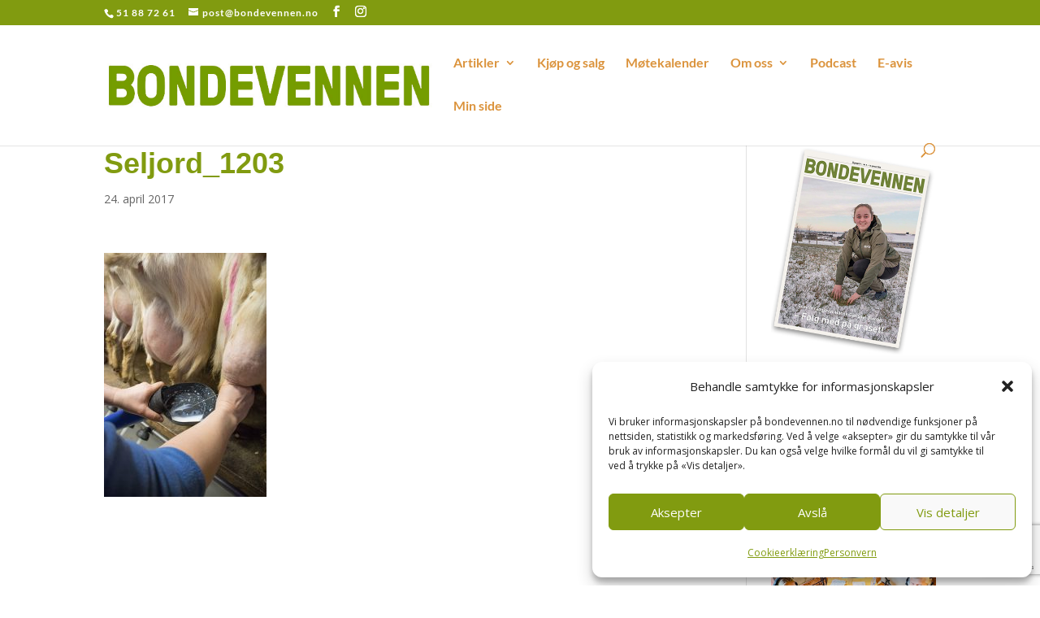

--- FILE ---
content_type: text/html; charset=utf-8
request_url: https://www.google.com/recaptcha/api2/anchor?ar=1&k=6Lc58YAeAAAAAIA9yg48BB7EArXI21ni4U-o7vI_&co=aHR0cHM6Ly93d3cuYm9uZGV2ZW5uZW4ubm86NDQz&hl=en&v=PoyoqOPhxBO7pBk68S4YbpHZ&size=invisible&anchor-ms=20000&execute-ms=30000&cb=opiz0dqzqwz4
body_size: 48705
content:
<!DOCTYPE HTML><html dir="ltr" lang="en"><head><meta http-equiv="Content-Type" content="text/html; charset=UTF-8">
<meta http-equiv="X-UA-Compatible" content="IE=edge">
<title>reCAPTCHA</title>
<style type="text/css">
/* cyrillic-ext */
@font-face {
  font-family: 'Roboto';
  font-style: normal;
  font-weight: 400;
  font-stretch: 100%;
  src: url(//fonts.gstatic.com/s/roboto/v48/KFO7CnqEu92Fr1ME7kSn66aGLdTylUAMa3GUBHMdazTgWw.woff2) format('woff2');
  unicode-range: U+0460-052F, U+1C80-1C8A, U+20B4, U+2DE0-2DFF, U+A640-A69F, U+FE2E-FE2F;
}
/* cyrillic */
@font-face {
  font-family: 'Roboto';
  font-style: normal;
  font-weight: 400;
  font-stretch: 100%;
  src: url(//fonts.gstatic.com/s/roboto/v48/KFO7CnqEu92Fr1ME7kSn66aGLdTylUAMa3iUBHMdazTgWw.woff2) format('woff2');
  unicode-range: U+0301, U+0400-045F, U+0490-0491, U+04B0-04B1, U+2116;
}
/* greek-ext */
@font-face {
  font-family: 'Roboto';
  font-style: normal;
  font-weight: 400;
  font-stretch: 100%;
  src: url(//fonts.gstatic.com/s/roboto/v48/KFO7CnqEu92Fr1ME7kSn66aGLdTylUAMa3CUBHMdazTgWw.woff2) format('woff2');
  unicode-range: U+1F00-1FFF;
}
/* greek */
@font-face {
  font-family: 'Roboto';
  font-style: normal;
  font-weight: 400;
  font-stretch: 100%;
  src: url(//fonts.gstatic.com/s/roboto/v48/KFO7CnqEu92Fr1ME7kSn66aGLdTylUAMa3-UBHMdazTgWw.woff2) format('woff2');
  unicode-range: U+0370-0377, U+037A-037F, U+0384-038A, U+038C, U+038E-03A1, U+03A3-03FF;
}
/* math */
@font-face {
  font-family: 'Roboto';
  font-style: normal;
  font-weight: 400;
  font-stretch: 100%;
  src: url(//fonts.gstatic.com/s/roboto/v48/KFO7CnqEu92Fr1ME7kSn66aGLdTylUAMawCUBHMdazTgWw.woff2) format('woff2');
  unicode-range: U+0302-0303, U+0305, U+0307-0308, U+0310, U+0312, U+0315, U+031A, U+0326-0327, U+032C, U+032F-0330, U+0332-0333, U+0338, U+033A, U+0346, U+034D, U+0391-03A1, U+03A3-03A9, U+03B1-03C9, U+03D1, U+03D5-03D6, U+03F0-03F1, U+03F4-03F5, U+2016-2017, U+2034-2038, U+203C, U+2040, U+2043, U+2047, U+2050, U+2057, U+205F, U+2070-2071, U+2074-208E, U+2090-209C, U+20D0-20DC, U+20E1, U+20E5-20EF, U+2100-2112, U+2114-2115, U+2117-2121, U+2123-214F, U+2190, U+2192, U+2194-21AE, U+21B0-21E5, U+21F1-21F2, U+21F4-2211, U+2213-2214, U+2216-22FF, U+2308-230B, U+2310, U+2319, U+231C-2321, U+2336-237A, U+237C, U+2395, U+239B-23B7, U+23D0, U+23DC-23E1, U+2474-2475, U+25AF, U+25B3, U+25B7, U+25BD, U+25C1, U+25CA, U+25CC, U+25FB, U+266D-266F, U+27C0-27FF, U+2900-2AFF, U+2B0E-2B11, U+2B30-2B4C, U+2BFE, U+3030, U+FF5B, U+FF5D, U+1D400-1D7FF, U+1EE00-1EEFF;
}
/* symbols */
@font-face {
  font-family: 'Roboto';
  font-style: normal;
  font-weight: 400;
  font-stretch: 100%;
  src: url(//fonts.gstatic.com/s/roboto/v48/KFO7CnqEu92Fr1ME7kSn66aGLdTylUAMaxKUBHMdazTgWw.woff2) format('woff2');
  unicode-range: U+0001-000C, U+000E-001F, U+007F-009F, U+20DD-20E0, U+20E2-20E4, U+2150-218F, U+2190, U+2192, U+2194-2199, U+21AF, U+21E6-21F0, U+21F3, U+2218-2219, U+2299, U+22C4-22C6, U+2300-243F, U+2440-244A, U+2460-24FF, U+25A0-27BF, U+2800-28FF, U+2921-2922, U+2981, U+29BF, U+29EB, U+2B00-2BFF, U+4DC0-4DFF, U+FFF9-FFFB, U+10140-1018E, U+10190-1019C, U+101A0, U+101D0-101FD, U+102E0-102FB, U+10E60-10E7E, U+1D2C0-1D2D3, U+1D2E0-1D37F, U+1F000-1F0FF, U+1F100-1F1AD, U+1F1E6-1F1FF, U+1F30D-1F30F, U+1F315, U+1F31C, U+1F31E, U+1F320-1F32C, U+1F336, U+1F378, U+1F37D, U+1F382, U+1F393-1F39F, U+1F3A7-1F3A8, U+1F3AC-1F3AF, U+1F3C2, U+1F3C4-1F3C6, U+1F3CA-1F3CE, U+1F3D4-1F3E0, U+1F3ED, U+1F3F1-1F3F3, U+1F3F5-1F3F7, U+1F408, U+1F415, U+1F41F, U+1F426, U+1F43F, U+1F441-1F442, U+1F444, U+1F446-1F449, U+1F44C-1F44E, U+1F453, U+1F46A, U+1F47D, U+1F4A3, U+1F4B0, U+1F4B3, U+1F4B9, U+1F4BB, U+1F4BF, U+1F4C8-1F4CB, U+1F4D6, U+1F4DA, U+1F4DF, U+1F4E3-1F4E6, U+1F4EA-1F4ED, U+1F4F7, U+1F4F9-1F4FB, U+1F4FD-1F4FE, U+1F503, U+1F507-1F50B, U+1F50D, U+1F512-1F513, U+1F53E-1F54A, U+1F54F-1F5FA, U+1F610, U+1F650-1F67F, U+1F687, U+1F68D, U+1F691, U+1F694, U+1F698, U+1F6AD, U+1F6B2, U+1F6B9-1F6BA, U+1F6BC, U+1F6C6-1F6CF, U+1F6D3-1F6D7, U+1F6E0-1F6EA, U+1F6F0-1F6F3, U+1F6F7-1F6FC, U+1F700-1F7FF, U+1F800-1F80B, U+1F810-1F847, U+1F850-1F859, U+1F860-1F887, U+1F890-1F8AD, U+1F8B0-1F8BB, U+1F8C0-1F8C1, U+1F900-1F90B, U+1F93B, U+1F946, U+1F984, U+1F996, U+1F9E9, U+1FA00-1FA6F, U+1FA70-1FA7C, U+1FA80-1FA89, U+1FA8F-1FAC6, U+1FACE-1FADC, U+1FADF-1FAE9, U+1FAF0-1FAF8, U+1FB00-1FBFF;
}
/* vietnamese */
@font-face {
  font-family: 'Roboto';
  font-style: normal;
  font-weight: 400;
  font-stretch: 100%;
  src: url(//fonts.gstatic.com/s/roboto/v48/KFO7CnqEu92Fr1ME7kSn66aGLdTylUAMa3OUBHMdazTgWw.woff2) format('woff2');
  unicode-range: U+0102-0103, U+0110-0111, U+0128-0129, U+0168-0169, U+01A0-01A1, U+01AF-01B0, U+0300-0301, U+0303-0304, U+0308-0309, U+0323, U+0329, U+1EA0-1EF9, U+20AB;
}
/* latin-ext */
@font-face {
  font-family: 'Roboto';
  font-style: normal;
  font-weight: 400;
  font-stretch: 100%;
  src: url(//fonts.gstatic.com/s/roboto/v48/KFO7CnqEu92Fr1ME7kSn66aGLdTylUAMa3KUBHMdazTgWw.woff2) format('woff2');
  unicode-range: U+0100-02BA, U+02BD-02C5, U+02C7-02CC, U+02CE-02D7, U+02DD-02FF, U+0304, U+0308, U+0329, U+1D00-1DBF, U+1E00-1E9F, U+1EF2-1EFF, U+2020, U+20A0-20AB, U+20AD-20C0, U+2113, U+2C60-2C7F, U+A720-A7FF;
}
/* latin */
@font-face {
  font-family: 'Roboto';
  font-style: normal;
  font-weight: 400;
  font-stretch: 100%;
  src: url(//fonts.gstatic.com/s/roboto/v48/KFO7CnqEu92Fr1ME7kSn66aGLdTylUAMa3yUBHMdazQ.woff2) format('woff2');
  unicode-range: U+0000-00FF, U+0131, U+0152-0153, U+02BB-02BC, U+02C6, U+02DA, U+02DC, U+0304, U+0308, U+0329, U+2000-206F, U+20AC, U+2122, U+2191, U+2193, U+2212, U+2215, U+FEFF, U+FFFD;
}
/* cyrillic-ext */
@font-face {
  font-family: 'Roboto';
  font-style: normal;
  font-weight: 500;
  font-stretch: 100%;
  src: url(//fonts.gstatic.com/s/roboto/v48/KFO7CnqEu92Fr1ME7kSn66aGLdTylUAMa3GUBHMdazTgWw.woff2) format('woff2');
  unicode-range: U+0460-052F, U+1C80-1C8A, U+20B4, U+2DE0-2DFF, U+A640-A69F, U+FE2E-FE2F;
}
/* cyrillic */
@font-face {
  font-family: 'Roboto';
  font-style: normal;
  font-weight: 500;
  font-stretch: 100%;
  src: url(//fonts.gstatic.com/s/roboto/v48/KFO7CnqEu92Fr1ME7kSn66aGLdTylUAMa3iUBHMdazTgWw.woff2) format('woff2');
  unicode-range: U+0301, U+0400-045F, U+0490-0491, U+04B0-04B1, U+2116;
}
/* greek-ext */
@font-face {
  font-family: 'Roboto';
  font-style: normal;
  font-weight: 500;
  font-stretch: 100%;
  src: url(//fonts.gstatic.com/s/roboto/v48/KFO7CnqEu92Fr1ME7kSn66aGLdTylUAMa3CUBHMdazTgWw.woff2) format('woff2');
  unicode-range: U+1F00-1FFF;
}
/* greek */
@font-face {
  font-family: 'Roboto';
  font-style: normal;
  font-weight: 500;
  font-stretch: 100%;
  src: url(//fonts.gstatic.com/s/roboto/v48/KFO7CnqEu92Fr1ME7kSn66aGLdTylUAMa3-UBHMdazTgWw.woff2) format('woff2');
  unicode-range: U+0370-0377, U+037A-037F, U+0384-038A, U+038C, U+038E-03A1, U+03A3-03FF;
}
/* math */
@font-face {
  font-family: 'Roboto';
  font-style: normal;
  font-weight: 500;
  font-stretch: 100%;
  src: url(//fonts.gstatic.com/s/roboto/v48/KFO7CnqEu92Fr1ME7kSn66aGLdTylUAMawCUBHMdazTgWw.woff2) format('woff2');
  unicode-range: U+0302-0303, U+0305, U+0307-0308, U+0310, U+0312, U+0315, U+031A, U+0326-0327, U+032C, U+032F-0330, U+0332-0333, U+0338, U+033A, U+0346, U+034D, U+0391-03A1, U+03A3-03A9, U+03B1-03C9, U+03D1, U+03D5-03D6, U+03F0-03F1, U+03F4-03F5, U+2016-2017, U+2034-2038, U+203C, U+2040, U+2043, U+2047, U+2050, U+2057, U+205F, U+2070-2071, U+2074-208E, U+2090-209C, U+20D0-20DC, U+20E1, U+20E5-20EF, U+2100-2112, U+2114-2115, U+2117-2121, U+2123-214F, U+2190, U+2192, U+2194-21AE, U+21B0-21E5, U+21F1-21F2, U+21F4-2211, U+2213-2214, U+2216-22FF, U+2308-230B, U+2310, U+2319, U+231C-2321, U+2336-237A, U+237C, U+2395, U+239B-23B7, U+23D0, U+23DC-23E1, U+2474-2475, U+25AF, U+25B3, U+25B7, U+25BD, U+25C1, U+25CA, U+25CC, U+25FB, U+266D-266F, U+27C0-27FF, U+2900-2AFF, U+2B0E-2B11, U+2B30-2B4C, U+2BFE, U+3030, U+FF5B, U+FF5D, U+1D400-1D7FF, U+1EE00-1EEFF;
}
/* symbols */
@font-face {
  font-family: 'Roboto';
  font-style: normal;
  font-weight: 500;
  font-stretch: 100%;
  src: url(//fonts.gstatic.com/s/roboto/v48/KFO7CnqEu92Fr1ME7kSn66aGLdTylUAMaxKUBHMdazTgWw.woff2) format('woff2');
  unicode-range: U+0001-000C, U+000E-001F, U+007F-009F, U+20DD-20E0, U+20E2-20E4, U+2150-218F, U+2190, U+2192, U+2194-2199, U+21AF, U+21E6-21F0, U+21F3, U+2218-2219, U+2299, U+22C4-22C6, U+2300-243F, U+2440-244A, U+2460-24FF, U+25A0-27BF, U+2800-28FF, U+2921-2922, U+2981, U+29BF, U+29EB, U+2B00-2BFF, U+4DC0-4DFF, U+FFF9-FFFB, U+10140-1018E, U+10190-1019C, U+101A0, U+101D0-101FD, U+102E0-102FB, U+10E60-10E7E, U+1D2C0-1D2D3, U+1D2E0-1D37F, U+1F000-1F0FF, U+1F100-1F1AD, U+1F1E6-1F1FF, U+1F30D-1F30F, U+1F315, U+1F31C, U+1F31E, U+1F320-1F32C, U+1F336, U+1F378, U+1F37D, U+1F382, U+1F393-1F39F, U+1F3A7-1F3A8, U+1F3AC-1F3AF, U+1F3C2, U+1F3C4-1F3C6, U+1F3CA-1F3CE, U+1F3D4-1F3E0, U+1F3ED, U+1F3F1-1F3F3, U+1F3F5-1F3F7, U+1F408, U+1F415, U+1F41F, U+1F426, U+1F43F, U+1F441-1F442, U+1F444, U+1F446-1F449, U+1F44C-1F44E, U+1F453, U+1F46A, U+1F47D, U+1F4A3, U+1F4B0, U+1F4B3, U+1F4B9, U+1F4BB, U+1F4BF, U+1F4C8-1F4CB, U+1F4D6, U+1F4DA, U+1F4DF, U+1F4E3-1F4E6, U+1F4EA-1F4ED, U+1F4F7, U+1F4F9-1F4FB, U+1F4FD-1F4FE, U+1F503, U+1F507-1F50B, U+1F50D, U+1F512-1F513, U+1F53E-1F54A, U+1F54F-1F5FA, U+1F610, U+1F650-1F67F, U+1F687, U+1F68D, U+1F691, U+1F694, U+1F698, U+1F6AD, U+1F6B2, U+1F6B9-1F6BA, U+1F6BC, U+1F6C6-1F6CF, U+1F6D3-1F6D7, U+1F6E0-1F6EA, U+1F6F0-1F6F3, U+1F6F7-1F6FC, U+1F700-1F7FF, U+1F800-1F80B, U+1F810-1F847, U+1F850-1F859, U+1F860-1F887, U+1F890-1F8AD, U+1F8B0-1F8BB, U+1F8C0-1F8C1, U+1F900-1F90B, U+1F93B, U+1F946, U+1F984, U+1F996, U+1F9E9, U+1FA00-1FA6F, U+1FA70-1FA7C, U+1FA80-1FA89, U+1FA8F-1FAC6, U+1FACE-1FADC, U+1FADF-1FAE9, U+1FAF0-1FAF8, U+1FB00-1FBFF;
}
/* vietnamese */
@font-face {
  font-family: 'Roboto';
  font-style: normal;
  font-weight: 500;
  font-stretch: 100%;
  src: url(//fonts.gstatic.com/s/roboto/v48/KFO7CnqEu92Fr1ME7kSn66aGLdTylUAMa3OUBHMdazTgWw.woff2) format('woff2');
  unicode-range: U+0102-0103, U+0110-0111, U+0128-0129, U+0168-0169, U+01A0-01A1, U+01AF-01B0, U+0300-0301, U+0303-0304, U+0308-0309, U+0323, U+0329, U+1EA0-1EF9, U+20AB;
}
/* latin-ext */
@font-face {
  font-family: 'Roboto';
  font-style: normal;
  font-weight: 500;
  font-stretch: 100%;
  src: url(//fonts.gstatic.com/s/roboto/v48/KFO7CnqEu92Fr1ME7kSn66aGLdTylUAMa3KUBHMdazTgWw.woff2) format('woff2');
  unicode-range: U+0100-02BA, U+02BD-02C5, U+02C7-02CC, U+02CE-02D7, U+02DD-02FF, U+0304, U+0308, U+0329, U+1D00-1DBF, U+1E00-1E9F, U+1EF2-1EFF, U+2020, U+20A0-20AB, U+20AD-20C0, U+2113, U+2C60-2C7F, U+A720-A7FF;
}
/* latin */
@font-face {
  font-family: 'Roboto';
  font-style: normal;
  font-weight: 500;
  font-stretch: 100%;
  src: url(//fonts.gstatic.com/s/roboto/v48/KFO7CnqEu92Fr1ME7kSn66aGLdTylUAMa3yUBHMdazQ.woff2) format('woff2');
  unicode-range: U+0000-00FF, U+0131, U+0152-0153, U+02BB-02BC, U+02C6, U+02DA, U+02DC, U+0304, U+0308, U+0329, U+2000-206F, U+20AC, U+2122, U+2191, U+2193, U+2212, U+2215, U+FEFF, U+FFFD;
}
/* cyrillic-ext */
@font-face {
  font-family: 'Roboto';
  font-style: normal;
  font-weight: 900;
  font-stretch: 100%;
  src: url(//fonts.gstatic.com/s/roboto/v48/KFO7CnqEu92Fr1ME7kSn66aGLdTylUAMa3GUBHMdazTgWw.woff2) format('woff2');
  unicode-range: U+0460-052F, U+1C80-1C8A, U+20B4, U+2DE0-2DFF, U+A640-A69F, U+FE2E-FE2F;
}
/* cyrillic */
@font-face {
  font-family: 'Roboto';
  font-style: normal;
  font-weight: 900;
  font-stretch: 100%;
  src: url(//fonts.gstatic.com/s/roboto/v48/KFO7CnqEu92Fr1ME7kSn66aGLdTylUAMa3iUBHMdazTgWw.woff2) format('woff2');
  unicode-range: U+0301, U+0400-045F, U+0490-0491, U+04B0-04B1, U+2116;
}
/* greek-ext */
@font-face {
  font-family: 'Roboto';
  font-style: normal;
  font-weight: 900;
  font-stretch: 100%;
  src: url(//fonts.gstatic.com/s/roboto/v48/KFO7CnqEu92Fr1ME7kSn66aGLdTylUAMa3CUBHMdazTgWw.woff2) format('woff2');
  unicode-range: U+1F00-1FFF;
}
/* greek */
@font-face {
  font-family: 'Roboto';
  font-style: normal;
  font-weight: 900;
  font-stretch: 100%;
  src: url(//fonts.gstatic.com/s/roboto/v48/KFO7CnqEu92Fr1ME7kSn66aGLdTylUAMa3-UBHMdazTgWw.woff2) format('woff2');
  unicode-range: U+0370-0377, U+037A-037F, U+0384-038A, U+038C, U+038E-03A1, U+03A3-03FF;
}
/* math */
@font-face {
  font-family: 'Roboto';
  font-style: normal;
  font-weight: 900;
  font-stretch: 100%;
  src: url(//fonts.gstatic.com/s/roboto/v48/KFO7CnqEu92Fr1ME7kSn66aGLdTylUAMawCUBHMdazTgWw.woff2) format('woff2');
  unicode-range: U+0302-0303, U+0305, U+0307-0308, U+0310, U+0312, U+0315, U+031A, U+0326-0327, U+032C, U+032F-0330, U+0332-0333, U+0338, U+033A, U+0346, U+034D, U+0391-03A1, U+03A3-03A9, U+03B1-03C9, U+03D1, U+03D5-03D6, U+03F0-03F1, U+03F4-03F5, U+2016-2017, U+2034-2038, U+203C, U+2040, U+2043, U+2047, U+2050, U+2057, U+205F, U+2070-2071, U+2074-208E, U+2090-209C, U+20D0-20DC, U+20E1, U+20E5-20EF, U+2100-2112, U+2114-2115, U+2117-2121, U+2123-214F, U+2190, U+2192, U+2194-21AE, U+21B0-21E5, U+21F1-21F2, U+21F4-2211, U+2213-2214, U+2216-22FF, U+2308-230B, U+2310, U+2319, U+231C-2321, U+2336-237A, U+237C, U+2395, U+239B-23B7, U+23D0, U+23DC-23E1, U+2474-2475, U+25AF, U+25B3, U+25B7, U+25BD, U+25C1, U+25CA, U+25CC, U+25FB, U+266D-266F, U+27C0-27FF, U+2900-2AFF, U+2B0E-2B11, U+2B30-2B4C, U+2BFE, U+3030, U+FF5B, U+FF5D, U+1D400-1D7FF, U+1EE00-1EEFF;
}
/* symbols */
@font-face {
  font-family: 'Roboto';
  font-style: normal;
  font-weight: 900;
  font-stretch: 100%;
  src: url(//fonts.gstatic.com/s/roboto/v48/KFO7CnqEu92Fr1ME7kSn66aGLdTylUAMaxKUBHMdazTgWw.woff2) format('woff2');
  unicode-range: U+0001-000C, U+000E-001F, U+007F-009F, U+20DD-20E0, U+20E2-20E4, U+2150-218F, U+2190, U+2192, U+2194-2199, U+21AF, U+21E6-21F0, U+21F3, U+2218-2219, U+2299, U+22C4-22C6, U+2300-243F, U+2440-244A, U+2460-24FF, U+25A0-27BF, U+2800-28FF, U+2921-2922, U+2981, U+29BF, U+29EB, U+2B00-2BFF, U+4DC0-4DFF, U+FFF9-FFFB, U+10140-1018E, U+10190-1019C, U+101A0, U+101D0-101FD, U+102E0-102FB, U+10E60-10E7E, U+1D2C0-1D2D3, U+1D2E0-1D37F, U+1F000-1F0FF, U+1F100-1F1AD, U+1F1E6-1F1FF, U+1F30D-1F30F, U+1F315, U+1F31C, U+1F31E, U+1F320-1F32C, U+1F336, U+1F378, U+1F37D, U+1F382, U+1F393-1F39F, U+1F3A7-1F3A8, U+1F3AC-1F3AF, U+1F3C2, U+1F3C4-1F3C6, U+1F3CA-1F3CE, U+1F3D4-1F3E0, U+1F3ED, U+1F3F1-1F3F3, U+1F3F5-1F3F7, U+1F408, U+1F415, U+1F41F, U+1F426, U+1F43F, U+1F441-1F442, U+1F444, U+1F446-1F449, U+1F44C-1F44E, U+1F453, U+1F46A, U+1F47D, U+1F4A3, U+1F4B0, U+1F4B3, U+1F4B9, U+1F4BB, U+1F4BF, U+1F4C8-1F4CB, U+1F4D6, U+1F4DA, U+1F4DF, U+1F4E3-1F4E6, U+1F4EA-1F4ED, U+1F4F7, U+1F4F9-1F4FB, U+1F4FD-1F4FE, U+1F503, U+1F507-1F50B, U+1F50D, U+1F512-1F513, U+1F53E-1F54A, U+1F54F-1F5FA, U+1F610, U+1F650-1F67F, U+1F687, U+1F68D, U+1F691, U+1F694, U+1F698, U+1F6AD, U+1F6B2, U+1F6B9-1F6BA, U+1F6BC, U+1F6C6-1F6CF, U+1F6D3-1F6D7, U+1F6E0-1F6EA, U+1F6F0-1F6F3, U+1F6F7-1F6FC, U+1F700-1F7FF, U+1F800-1F80B, U+1F810-1F847, U+1F850-1F859, U+1F860-1F887, U+1F890-1F8AD, U+1F8B0-1F8BB, U+1F8C0-1F8C1, U+1F900-1F90B, U+1F93B, U+1F946, U+1F984, U+1F996, U+1F9E9, U+1FA00-1FA6F, U+1FA70-1FA7C, U+1FA80-1FA89, U+1FA8F-1FAC6, U+1FACE-1FADC, U+1FADF-1FAE9, U+1FAF0-1FAF8, U+1FB00-1FBFF;
}
/* vietnamese */
@font-face {
  font-family: 'Roboto';
  font-style: normal;
  font-weight: 900;
  font-stretch: 100%;
  src: url(//fonts.gstatic.com/s/roboto/v48/KFO7CnqEu92Fr1ME7kSn66aGLdTylUAMa3OUBHMdazTgWw.woff2) format('woff2');
  unicode-range: U+0102-0103, U+0110-0111, U+0128-0129, U+0168-0169, U+01A0-01A1, U+01AF-01B0, U+0300-0301, U+0303-0304, U+0308-0309, U+0323, U+0329, U+1EA0-1EF9, U+20AB;
}
/* latin-ext */
@font-face {
  font-family: 'Roboto';
  font-style: normal;
  font-weight: 900;
  font-stretch: 100%;
  src: url(//fonts.gstatic.com/s/roboto/v48/KFO7CnqEu92Fr1ME7kSn66aGLdTylUAMa3KUBHMdazTgWw.woff2) format('woff2');
  unicode-range: U+0100-02BA, U+02BD-02C5, U+02C7-02CC, U+02CE-02D7, U+02DD-02FF, U+0304, U+0308, U+0329, U+1D00-1DBF, U+1E00-1E9F, U+1EF2-1EFF, U+2020, U+20A0-20AB, U+20AD-20C0, U+2113, U+2C60-2C7F, U+A720-A7FF;
}
/* latin */
@font-face {
  font-family: 'Roboto';
  font-style: normal;
  font-weight: 900;
  font-stretch: 100%;
  src: url(//fonts.gstatic.com/s/roboto/v48/KFO7CnqEu92Fr1ME7kSn66aGLdTylUAMa3yUBHMdazQ.woff2) format('woff2');
  unicode-range: U+0000-00FF, U+0131, U+0152-0153, U+02BB-02BC, U+02C6, U+02DA, U+02DC, U+0304, U+0308, U+0329, U+2000-206F, U+20AC, U+2122, U+2191, U+2193, U+2212, U+2215, U+FEFF, U+FFFD;
}

</style>
<link rel="stylesheet" type="text/css" href="https://www.gstatic.com/recaptcha/releases/PoyoqOPhxBO7pBk68S4YbpHZ/styles__ltr.css">
<script nonce="HBKaI_zihMIPc7uDmFHZwA" type="text/javascript">window['__recaptcha_api'] = 'https://www.google.com/recaptcha/api2/';</script>
<script type="text/javascript" src="https://www.gstatic.com/recaptcha/releases/PoyoqOPhxBO7pBk68S4YbpHZ/recaptcha__en.js" nonce="HBKaI_zihMIPc7uDmFHZwA">
      
    </script></head>
<body><div id="rc-anchor-alert" class="rc-anchor-alert"></div>
<input type="hidden" id="recaptcha-token" value="[base64]">
<script type="text/javascript" nonce="HBKaI_zihMIPc7uDmFHZwA">
      recaptcha.anchor.Main.init("[\x22ainput\x22,[\x22bgdata\x22,\x22\x22,\[base64]/[base64]/[base64]/[base64]/[base64]/[base64]/KGcoTywyNTMsTy5PKSxVRyhPLEMpKTpnKE8sMjUzLEMpLE8pKSxsKSksTykpfSxieT1mdW5jdGlvbihDLE8sdSxsKXtmb3IobD0odT1SKEMpLDApO08+MDtPLS0pbD1sPDw4fFooQyk7ZyhDLHUsbCl9LFVHPWZ1bmN0aW9uKEMsTyl7Qy5pLmxlbmd0aD4xMDQ/[base64]/[base64]/[base64]/[base64]/[base64]/[base64]/[base64]\\u003d\x22,\[base64]\\u003d\\u003d\x22,\x22fl5tEwxoGUcxw7XChy8Fw5TDj2/DosOswp8Sw6vCtW4fLz3DuE8fPVPDiAolw4oPNiPCpcOdwrnCpSxYw6ZPw6DDl8K/wqnCt3HClcOiwroPwpvCtcO9aMKgKg0Aw7MbBcKzW8K/Xi56YMKkwp/CkxfDmlpcw5pRI8K7w4fDn8OSw5hDWMOnw6vCk0LCnk8uQ2QTw6FnAlrCvsK9w7FFCChIdksdwptvw5wAAcKgJi9VwoYCw7tiUSrDvMOxwpNVw4TDjmFkXsOrV21/SsObw7/[base64]/CvWnDvMOKw6kZLjPDmMKxwoMAWjnDm8OKGsOEbcO/w4MEw449Nx3Dk8O1PsOgHMOCLG7DjlMow5bCk8OaD07Cm3TCkid7w6XChCEnNMO+McO2wqjCjlYPwrnDl03DpEzCuW3DlUTCoTjDpMKDwokFe8K/[base64]/ChlZPYsKNwr/CpcOjEQ9gCMOsw6RYwp3CnsKiFV7Cu03CgMKgw6FSw6LDn8KJZsKXIQ/DlMOsDEPCscObwq/[base64]/FU5ie8KXbMKJPsK6w5cLOcOfwoHDjMOAU3bDpnTDqsKpOsKiwoQqw6vChsOjwrrClcKCPVfDksO4L1vDssKTw7PCmcKxUmrCk8KDVcKvwpQ+wofCkcKVZyPCikNkasOEwojCihPCuUoEdCPCt8OkWknCiEzCvcK4IQEEOlvDsCfCkcK1Uy/CrXzDp8OWa8KLw6giw4DDs8OkwpFSw53DhzRuwo3ClinCrD/Dl8OywoVddzfCtMOEw63CtyPDmsKXFcOxwrw+GcOsAUfCh8KMwrfDnGXDu1pkw4BmQ0EKXnkRwps2wqLCm1h5LsKTw798X8KSw5bCucOswqbDlypgwo4Sw4E2wqBEejLDhSU8IcKxwozDpwPDhjhkNFHCv8ObSsOfwoHDoXXCt2tiw7IKw6XCsh/DriXCv8OJCsOYwrIfPGLCvcOVEcKLQsKyWsOAfMKwDMKbw43Du0RRw5VpI0AhwoIMwr4AJwN5NcKNMMOuw4nDmsKpJEfCvCwXID/[base64]/[base64]/[base64]/[base64]/Dh1zDjUAfB8OEamzDq8OKeVvDtG/Do8KcQcOMwpJTJybCnSTCrBN/w6rDgQbDkMOCwqFWGgZwXiJ3CgYBEMOYw48rWUPDksOXw7vCjMOPw4vDnnjCucKZw6DDrMOCwq4pYXTCpXYGw5TDssONA8Okwr7DghbCmiM1w54Uw5xAN8OlwoTCmcOnFi5jO2HDiypowp/DhMKKw4BVaH/[base64]/[base64]/CsA8+bWTDhMKIFnQEUXFhwpLDjsOxMMKTw5cewpBWAWsoI8KOHcKiwrHDpcKXI8OSwqhFwoXDkRPDj8O2w73DmVgUw5kaw5TDpMKoG0EDBMOiDcKjf8OXw49ew7UjCx3DnGsCesKswo0TwoXDqw3CiSDDqAbCksOwwpTCt8K6V0w8ccOTw4bDlsOFw6nChsORKH/CsFfDgMOxZcKmw65+wrjCv8OswqFcw6JxeywVw5XCn8OUAcOiw4RfwoDDuWjCkBnCksO+w6jDhcOwccKawpoawpXCscOywqBWwpnCogLDvAvDoE4gwq/[base64]/DmQosKxTDmcOZw5JOJnrDkV5MNF8swoJow7vCoSZeRcOYw4hnUcKXYB8Nw7M9asKQw6U2wr9NYWtjVsK2wpdEeF7DmMKXJsKxw4sHK8Otw5wOWi7Dr3/ClQXDngvDnGMEw6JyWMOtwpUSw7oHU2HCgMOTDMKyw6PDqFTDihlew5HDqnLDkHzCuMO3w47Ciig2UyjDtsKJwp9UwpdwLsKjNEbCksKHwrDDsj8EH1HDucOJw6k3ME/CocOCwo1aw7bDusO8VFZWT8K1w7JbwpLDhcKnP8OOw7TDocKfwpUbBndzwp3CkXXCj8KYwrTDvcKUNsOPw7fCvzFtw4fCrngBw4bCtno0w7EzwqjDsEQcw6sSw6jCiMO9Wz7DlE7ChQzCszodw5rDtlrDpV7DiUbCpMO3w63ChVwZU8OKworDoitywqrDiDfCjw/[base64]/CisOxB8Ocw5HDsMOKHsOqEWfDvDTDlgbCi1LDnMObwpzDs8OTw4zCsyJ5EC83XMK/w67CpilFwpQKR1jDvH/Dm8OiwrLCkjLDhFrCkcKmw4PDgcKNw7/Dljooc8ONScKQNzjDjSPDiH3DlcOabGnCsyllwol/w7LCpMK5JlN+wpxjw63CkFPCmV7DtjTCu8O8e1rCi3MeCkZtw4xFw5LCjcOFVTx8wpkcR1g+ZHkdMQbDpcKCwp/[base64]/CgcKZw69lw5TDi8KJa2MZw7/[base64]/w5ITEEBVLMK+cHfCsTxzWcK6w789Xzk7wrPCs2XDucKOUsKqwr7Dqm7DhsOFw7PCkmQMw5jCgmvDrcOFw6x+ZsODLcO2w4zCkmhYK8Kow60dIMORw4Fowq1kJ25YwqbCisK0wpMdVsOKw7rCjSRjf8OBwrYJcMKww6JmWcOVw4TCrDDCtcKXVcOpcALDszowwq/CqX/DtDlxw5khFQRwbWdJw5hHcEMow6/DgwVvG8ObXcKXGAAVHD/DssKQwrZrw4LDt2QDw7zCrih1S8KNF8K0N1jDrWHCpsKXKcKFwrfCvcOhAsKmesK+NBsqw5B4wqHCrwJscMOywoAYwp/[base64]/w6bDgsOTRl3DgR92IsKDTcKawpTCnkZzNAwYQMO2XcO5WMKjwq9Ew7XCm8KiLizClcKOwoZPwqEPw5/Cons7w70yTgMOw7zCnWYnJ0Q0w7/[base64]/CqBzDksOYw7zDmcKbWMOsUcO/w7xdwqIbFGFOZMOETMOSwpsPW2lsLQkAScKzKV19SxDDu8KWwoEGwr45DjHDgMOff8OhJsKMw4jDjcKpNgRpwrPCtScSwrEcDcKadsKIwpzCul/CrsOma8KGwqdHUS/[base64]/D8Ogwr/DkkkGbiHCuMKKw6jCm8KSODV5fg86acKEwqbCjMK9w7zCnFzDsyrDncKcw6bDuFY2Q8KZTcODRQ1/VsODwqYYwoZRRirDjMO6TC0IC8K5wqTDgBthw7NwGX49GUXCs2fCl8Kqw4vDp8OKQAnDk8KPwpLDisKuFwR7IVvCl8KUaH/Cgj8Jw6lVw6kCMnPDtcKdw7BMAzA6IMKpwoNMEsKVw6xPH1A/OxTDk38qe8K2w7ZSw5PCjSTClsOnwpA6V8K6ciV8D1p/wr7DjMKJBcK7w5/[base64]/w6JFwpVdNMOuMcOJw5Jbwr/CuR9HdGoXDsKnUhp8PsKVETjCtiNnVQgkwpPCm8K4w7jDrsKkbMK1c8K6eFhgw7VjwpfCoVRhasOfVgLDjSvCksO3ZkrCjsKiFcO7Vyl8NMOJA8OfK3bDgg9ewrMpwpQoRcOiwpbClMKdwpvDusOJw7kvwo5Ow7PCq1vClcOCwrjCjCzCsMOqw4obesKwJG/CjsOOCMKyY8KXwprDpzDCscK6S8KVGWU0w4vDsMKEw75AHMOUw7vCoQjDmsKmMcKDw7xcw5/CrcKNwqbCiHIUwpF7w77DgcOIAsKpw7LCjcKob8OlFgcmwrhUwpFZw6LDoDTCssOcEDgUwqzDrcK8UAY/wpPCkMO5w7w0woTDnsOAwpzCgCpKcgvDiS9Kwp/DvMOQJzPCjcO8Q8KQDMOYwrHCnggtwqnDglQsPBjDmMOmUD1bMB0GwoFYw5JoFsKuVMKlMQdYASzDlMKnYVMPwogLw6dEQsOSdncuwpbCqQB0w6bCk1Bxwp3CicK1RSNddWkwKSE/[base64]/[base64]/ChMOEC2LCqGEuf8OULMKqLMKvZ8O8wpFFwqjCrSlPLWjDgybDk3nCgm5DV8Khw4dDDsOSHl0KwpbCu8KgFkBjXcOyCsKhwrDCjw/CiwgvG3FfwprCm1fDlWbDhDRVJQBSw4nCgU3Ds8O8w70ow7Jbc2Z4w5JmHVteG8Ojw7E3w6wxw7BVwq7DgsKIw6rDgEXDuCfDk8OVN2c1HU/CosKKw7zChGjDoHBLYh7CjMOFT8KuwrFAfsKxwqjDpsKcC8OodcOnwqt1w6d4w5Qfwp7Cv2bDlU1QCsOSw65ewqpKLFwew58RwonDv8O9w7TDgVg5e8OZw6/DqnRFw4/CoMOHb8KNEWPCjRHCjz7CisKGDVrDpsKtK8OGw6B/Dj8+cFLDg8OjWG3Dn2cgMy1NJlPDszXDvsKsBMO+JcKDCWrDvS3CrTLDrFthwq0sRcKVf8OUwqnCmxMaUyvCmMKvNiNcw6Zswr8fw7Y/Y3IuwrM8OlXCvXXCvkJSwqvDo8KBwoRcw5rDrcOgQWs6TcODLMO/wr5qUMOiw5hBLn8iwrDCniIhGMOTW8K6IMOKwqAOccKAw5fCowMuGwECdsOnAcKxw5EiNA3DmHUmNcOBw6zDihnDuyd4wpnDvwHCisKEw6DDmU01VigIMcOiwoxOI8KCwoDCqMKswp3CgUB/wolJL1ROC8KQw6bCi0AgdsOkwr/[base64]/[base64]/[base64]/DoALDgcOTegXDmAlgwpY+E8OmfVTDgH7DtG8NO8OgFXzCjAF3w5LCpTQJw7fCjSTDk3A1wqVxcDInwr4GwoReQGrDgF1/d8Ozw7cJw7XDh8OyGsOgTcKsw5/DiMOoAWosw4TDt8Kpw6tPw7nCqGHCr8Oaw5diwrBDw5DDhMO5w5gUaU7CjQgrw7obw5rCs8OwwqYPNFUWwow/wrbCuFXCr8O+wqMMwppYwqAYQ8OSwr3CnG5MwrRgGGcswpvDvAnCmxtvw4Y/w5XCnVbCrwXDg8ORw7FDdsOHw6bCrzIMOsOGw6cWw5NDasKEZMKEw4JpTB0DwoM3wpoKEStlw44qw41Owr1zw5oPAEMGRDQew5YGJDlPEMOGZUjDr2FRIWFNw6BCYMKfaF3DsGzCoF5zUVjDgMKDwo5qRV7CrH/DsEfDt8O+GMODV8OHwoNkH8KGZcKSw54YwqLDjhFbwqgNQcOJwp7Dg8OaRsO3dcK2VRHCuMKdG8Omw5VDw7hTJnkEdsKzwr3CgWbDrj/[base64]/w6B6w4EWw7d9YsOYwpLDtMKsw4I+U8K6N1PDpALDgcO4wozDg3/CpmXDicKswq7ClSXDoD3DpA/DqsKjwqjCiMOfKsKvw78lecOCZcK/PsOoHsONw5kOw6lCw7zDlsKaw4NEEcO2w7fDjhpuZcKQw6dPwqESw7Btw5pVSMKrKMO7FMOyLxknaQdfZyDDtxzCg8KJFcKcwoF5RRMWLMOywo/DuDLDuVhEJ8KnwqPDmcOtwoXDq8KJGcK/w5jCtiLDp8ODwpLDjTVSOMO9w5dnwogHw75twqsswqdFwpByA39VGsKUYsK5w6FQf8KewqfDrMKDwrHDl8K9E8KcDzbDgMOBdgddB8O4WSbDj8KeYsOJPAVwBMOiAXoHwpjDvCQ6dsK9w6Qww5LDgcKOwoDCk8Kaw4HDpD3Cp13CisOzenUARSR/wrTCtUnCjB/[base64]/w5vDghkmwrwuw6/ClE0DwrAaR8K0LMK3woLDqRsMw4vCg8OFXMO7wp5xwqIFwoLCpHoKPVLCojbCscK0w63Ct3fDgk8bdyoeFMKkwo9twoDDpMK2w6nDsFfCvwInwpUfYcKnwrrDnMKvw4/[base64]/CjCbCt3rCusKvRiVKKsKvw7fClMOSwofDjcKXCAosblnDgwTDlsKdZigGI8KhYsKjw5fDhcOJbcK7w6kOUMKywohtLsOkwqnDpDxhw7/DkMKecMO+w6Buwo16w5bCk8OAR8KKw5Nxw53DqcOzNF/DlGYsw5rCiMOXYSDCmWTCn8KAW8KwIQXDncKCacO0XSlUwrRnIMKJTiQewr08KAskwqNLwoYTUMKcHcOsw51EWnnDt0bCuRoRwrnDj8KAwphMO8Ksw4/[base64]/DucKgwqnDk1PDhsK0wr9Pw6lPDlXCkH58Ul3ClHjCvMK7LcOqAMKrwrfCnMOlwrdWMMOjwpJKUlHDpsK4ZCzCoyZwd0HDlMOWwpfDqsOVwopFwpDCqsK3w5Rfw6JVw6Eew5/DqjlKw6dswrAPw7IbcsKzbsKUd8K/w5geR8KmwqUkD8O1w7wNw5Nwwp08w5jClMOFOcOEw4jCj1A4wqZ1w5M3Tw9kw4zCjsK2wrLDkDfCm8ORF8Kww5wwBcO0wpZZZUDCpsOJwpjCpDDChsK+K8KMw5rDn1bDhsKDwph1wojCjQ9TaDAhXcOrwqodwr3CkMK/R8OCwpPCgcKmwrnCuMOSNCQkJcKJCcKke1wKFR7Cvy5Xwr5JVlfDv8KePMOCbsKvwpcswrHCujJ/[base64]/wpoEw4TCkwHDgkxbEsKYwpZ3McOqIsKFBMKHwpABw5zDtDbCksOdDmwaH2/DrUTCtxp1wqRlF8OmNmw/[base64]/DohfDgFbDqU3DksKlwr1ewr7DpMKZClbDuhrCscKHZwzCs1nDqsKVw5kBHMKhEBIiwobCijrDnBbDkMK/BcO0wqnDvyQLTmbDhz7Dr2XCkg5SeyzCtcOSwocdw6TDh8KxYTPDriFCGm7DksKOwrLDs1HDoMOxBQvDq8OuRmJow5dDwonDucK4QR/Cn8OXBExdAMKXZD3DrxrDrsOJS2PCshECDMKQwoDDmMK7d8O/w7jCuhttwpBvwq83SSTCiMOsLsKqwq5YA3JmdRtZJ8KlKDVFXgvCrjpLPhZ6wpbCkX/ClcKCw7zDgsOPwpQhKirCrsKyw5oJWB/DrsOfQTV7w5M2fl0YPMOvwofCqMKPw4dlwqoIQwLDhVV0G8Ofw6ZkRsO2w7w/wq5pTMKTwq8wT1sVw7tGSsKsw5V4wrfCisKdPnbCv8KXAAMIw7ggw40RWwnCjMOPbW7DkTpLND41JQo8wqI0Gz3Dtx3CqsKoDTRhM8KWJsKAwpEgWhXCikfDt3cxw6ZyfSPDocKIwqrDmj3CiMOcQcO/wrA7DAEILT3CiWBEwpfCvsKJDmbDhsO4KRZDYMOVw4XDpMO/[base64]/CrEAxQQBvw5JXCMKCwo4gD8OFwobDmnDCkwIiw5rDrGFnw5FgEkVhw6nDhsO9MXXCqMK1KcOCMMKqa8O/wr7Cl3rDvsOnIMK6Kl7DiBvCgsO7w6bDtw9xZ8OvwoRxZHdMZxPCu28xfcKCw6FWwr8CXE7ChmrDpTEiw5MPwojDgMOjwrvDsMO7LyFcwpIGeMKcYlUREw/CrWVbXTldwo4ofEZKBUV9bQdTBTQkw5U3I2DCh8OhecOrwr/DlC7DssO9HcO9IUx5wojCgcODQxUEw6MbQcKgw4XCgibDl8KMUCrCh8KQw7DDqsOew4Q/wp3CpMOrXXMxw6bCvkLCoS/[base64]/W8OYwr3DhADCgDBiw4jDp8KrZmvCuAUqcDDCqG4TJD1PelbCl15TwpkzwrEJaCtzwq1zNsKteMKMJsOtwrDCr8KfwrvCj0jCoRp/w51Qw7Q7CinCiVPCoFQSHsO1w61yWGDDjcO+Z8KudsKJaMKYLcOTw5TDqW/CqW3DnG5RGcKpfcOqN8Ogw4BZHB5Tw55pZ3hifsO4eBoMM8KUXG8ew77CrzgoHy9uHsO/w4IcbjjCisO4CcOGwpjCtgsUQ8OWw5M1UcKnJT52wrBJdizDjcKLb8O8wpnCkU/DihZ+w4J3bcOqw6/[base64]/wqhHM8Opw6nDiUfCpMO4w7nCpsOvwpAYw4UQP2LDlEg3w5Nrw6lOWg7CgRUiXsO7YTwOf3nDs8KKwr3Ch1/CtcO0w7xZOMKtLMK5w5Ycw7LDncOaf8Kxw78ew6dJw5VbVFfDuRlowrsiw7Qzwp/DmsOnA8OiwrLCjBY5w683YMOUQ0nCuUlOw4MdI0Zmw7vClkBqcsKMRMOwJMKDIcKIQkDCjRbDoMKdBMOOBlfCslTDtcKyF8K7w596X8OTT8OIwoTCosO2wo1LOcONwqbDuijCucOlwr/DjMO3OlYxMAzDjBPDkCkIPsKvGRHDj8KCw7AJMjoDwp3CvcK9eyjDpFR2w4PCrz9uX8Kzc8O8w65LwqVXSwMpwonCojDCm8KaBFkrfgMYHVrCs8OtXWLDswvCq30iSsOQw53Cr8K4Jjk5woA/[base64]/DqQAtwrx3w67DisOOwoV5wqnCtMKiWsO1XsK+Y8KaTnXDh2x5wojDlmZPVg/ClsOoXnlGP8OaHcOyw69hYVLDqsOxLcOnUmrDhwTDksOJwoDCtE1XwoIPwr50w5rDoA7CisKREhMlwo8/wq3DkcK8wrTDlMOOwohcwpbDnMKrw4vDhcKHwo/DhiLCgmJsJSoxwoXDpMOBwrc+bFQedh7DgD80FsKtw4UWw4DDmcK+w4XDjMOQw4QTw6MvAMKiwo8ywplFHcK3w4/[base64]/CiMOBBMKjwqHCr8OsO8Klw5rDlmfDqgrDqF/CuMO/w6LDusKaJ0M8AndMNlbCtMOKw7zDqsKkwpnDssOJZsKZEjooNS48wrwdJMOOLAPCsMKZwrkswpzCgWQ+wqfCkcKdwq/CmQ3DscOtwrfDocOfwrwVwpdDD8KBw5TDuMK+PsOtFMOOwrbCmsOYG1LCuhzDjUbCmMOlw4V5CGpbG8OlwoBkMcKAwpTDssOdfhDDmsObX8OhwrfCt8K+bsOwLRAsazDCr8OLeMKmIWx8w4/Ciw0bP8OTPFFSwrPDqcOxUGPCr8KWw41hG8KpMcOww4xXwq1RWcKGwpouCFgbaQ9ZM3rCncKzUcKZKX3CqcKfd8K6eyxYwqTDu8O4YcObaxbDusOCw54MIsK5w75Ow5sjShpcO8O/LhjCox7CvsOYAsOtMQzCv8O8woxowoEowrLDtMOBwrrDr1E0w44wwoMlcsOpJMOOXGQgJcOzwrjCuT8sK2DDlMO0LQ99IsKDDxExwpV5V0bDlcKwLsKmQyTDomzDrn0TLsKKwp4FVygkOlzDpMOgHH/CmsORwrlDecKuwoDDqsKXb8KWZ8OVwqjDo8KBwrbDpSVow53CtsKLRsKbe8KSfcKzAFjCmU/CqMOGSsOUPjxewoZpwp/[base64]/[base64]/Do23CsHHCpVbChmTCp3sQUcKjFMKawo/DpMO6wofDniPDpE3ChGTCmsKmw4stCRPDpxLCqRbCpMKiFcO4w7Z1w55wR8KBSTJowodXQWpXwqzCgMOxCMKNFVLDk2vCsMKRwqHCkzUdw4PDsmzDlFkoHFXDv1A6YDPDsMOzE8O5w6sNwp0zw7MEcR1CEkPCo8K7w4HCnXx/w5TComLDmTrDmcKAw5YXNU0vWsKNw6/DmMKXXsOIw7pKwq0kw69zO8Ozwp9Pw5gQwoVoCMOlMDkzfMKfw5sTwoHDrcOEwqQMw4nDikrDghLCucORLE5gHcONYcKwMmc5w5ZQw5x/w74wwq4uwo7CqQjDi8ObD8Kuw6Ydw6nCoMKfLsKJw4LDs1NPclbCmmzCmMKpXsKmGcKCZT91w6pCwovDjGYqwpnDklsRVsObZUvCncOOKcKNVVwUS8Okw7dBwqc2w4vDqB3Dky1Dw5wRSArCgcOuw7DDjcKsw4IbdD8cw4VrworCosO7w5Q/[base64]/CkVrDusKREMODFsK5w5DCisKxw7/Cr8KBw7zCosKzwp1rTggSwo/Dm1rCjytSTcKEJsOiwpLDjMKbwpRvwqLCjcOew5JBVwRRKQVVwpljwp3DgsOkQMKaQijCm8OXw4TDu8OJI8KmRsOMCcOxYsK+WVPDtTDCpg3Cjw3CncOBPiPDpk3CkcKJw5wuw5bDtQxww6vDjMKFYcOBSg9KdH0tw4hpb8KDwr/DkF14LMONwrQ0w7Q4LTbDlnhjZD8eDhPDt2BFYWPDkCrDpAcfw4nDizR5w57Ck8OMSyFKwqbDvcKAw55Ow7JSw7t2DcOywqPCtSTDtVnCoyJAw6rDjHvDgsKtwoBIw7kwX8KPw67CkcOEw4R3w6wvw6PDsw3CtBpKfRfCn8O9w5/[base64]/[base64]/[base64]/GEHCucOrw6/CkcO4w4xkwqRNWQjDhArCp2XCkMOXw4vCmS4GbcK8wp/DoWA6HDfCmSAowqNlDsOaXEdiNnfDr2BBw6ZrwqrDhVbDsF4OwrB8L0TCs2XChcOvwo5DZmfCnMOBwrLCqMO4wo1mf8O5IyrDsMO4MThLw4UdexNkaMOQLMKtRnzDshtkQE/[base64]/[base64]/w4oybMO2w4zCmsOSVQbCpiwFwrLClhczwrZLOwTDky7CkcORw4LCgVvDnSvCkBAnbcKewrDCvMKlw5vCuCc4w6rDsMO5SAfCuMKlw6DCsMOgfiwnwrTCjTQEN3cbw7zDgMKNw5XCtksVNFTDjkbDjcKdHcOeByF6wrDDj8K3LcONwrBnw5Q+w7XDlF/DrXoBGV3DhsKiZMOvw64gw5LCtmXDs0Q/[base64]/NcKYZzN8w4DDmhHDgsKrTXoWLsOGwq7DqgAAwoDDocOJw61Xw7rClC1xG8KReMOBWE7CmsKofFZPw55FXMONXF7DkGQpwp85wpJqwokcXV/[base64]/Dq0vDucOow4rDuX8cOmLClsOmw6AeQcOLw54ew6bCgQkDw7IMUUR5E8OEwrtlw5TCt8KFw7dIWsKnHMO/ccKBLXRFw64Jw7zCk8OewqnCrEDCvlptZnprw6nCkwYywr9VEMKdwqFzTMKJMBhdRHMlTcKlw77CiiZXEMKXwo5fW8ORBMKtwqvDnHhww4vCm8K1wrZEw4oxSsOPwpDCvQrCoMKLw47DtsOITMOBSQvDvVbCpR/Do8Odw4LCm8OBw5xEwocjw6nDqWzCssOvwo7CqwDDv8KEC3E/wpQdw5k2csK/wqhMIcKIw7PDoRLDvkHDlSgtw4ViwqrDgBPDhMK/[base64]/DqhTCgx8ewoPClsKtw6DCrQw5woDDilvCncKbZMKDw67Ch8K1woXDn2QYwql1wrHCtsOXNcKHwrLCrxF2KR50RMKRwoNOZ3I2w5sGZcKOwrLCp8KxA1bDisOFZsOJW8KgBxZzwrDClMKYTFvCs8KWFBPClMKfW8K0wol/[base64]/DsxAew6/CpBbCnMOiF8KTEHtnd8OTwqxEw4Y2M8OWTsOPPCTDm8KBUHQHw4fCn0R4NcODw5DCq8OAw5bDiMKIwq5Tw7gwwpFIwqNAwpDCt0ZIwoRtFCzDocOHUsOYwqlAwpHDmDh7w58ew5TCr3/[base64]/DkcKRw7xtXzl1w43DqsKTUCzCg8KCFMOkHDTDjjQOOTjDq8ONR3ljSsKXOjPDlcKHKsOSdSzDvHRKw7bDhsOlFMOOwpHDjQ7CvcKpS1DCq0lZw79fwohcwqZ9cMOMHF8HSWYiw5kFGBHDtsKeHcKEwrvDncKFwqBXHB3DsEfDo2l/fRLDtsOlEMKqwrMuV8OtK8KJRcOFwpYdXHowahHDkMK9w60awqjDg8KpwoMvw7Ryw4VcBMKcw408fsKQw44kDzXDswJIDzfCsmvCqwo/wq/Cui7DiMKYw77CmyIaa8KPC2VIIMOrQ8OBwonDk8O9w60vw6LCrcOgVUPDlEJFwp7Cl0l4ZsKIw4dZwqfClS7Cg195LDk7w5jDiMO4w590wp8Ow4rDnsKYKynDsMKewokjw5cHOsODYSLCl8OiwqXCjMO/[base64]/wqvDmxzDpk/DhsKcQy3CksKlP8OnwqLDhcKlX8O4HcK1w5oqGUEww5XCjSTDq8KZwq7DjBbCmlDCknFVw6/[base64]/djnDqcK+w7EZw6YCCg9Aw6/DgcKSCcKdTzXCocO+w7vCvcKvw6nDpMKowr/[base64]/Cq8KvQidpw7hHLj/[base64]/Cu8OQw6jDjEfDu19oLANQdmlow7AGesOjwot/wrfDgl8BEm3Dl1AJwqUSwpl/w7PDiDXCh1Ipw4jCt10QwqvDsQPCiEppwqwBw6Q8wqo5PnbCpcKJUsOhw5zClcONwp0Ew69pMk4BUy8xXV/CtEAvccOVw7DCowM9OR/[base64]/[base64]/WnJ/wrDDoBIcw5Qaw6h1w5Acw59ORwXCoUgsK8O6w4nCrsOvYMKXdDLDmEIVw5MwwpfDrsOQTF0Zw7zDo8K2MmDDpsOUw4rCgk/[base64]/DiUPDp8Oiw5LCqcKHdsOtwqY9OgVuwq0GHVl4DD8HW8OAZAvDp8KoNSsswqNOw57CnMK2DsK3UgbDlAVhw7cXcnfCsXs9ZcOUwqvDhW7CmkN9d8O2cwNMwojDj3tYw5guV8K9wqfCgMOsGcOlw53ClXjDpHYaw4kywpPDlsObwph/OsKgw6/DjMKuwpMpe8KjXMOedlnCsmbDs8Kew65BFsONO8KtwrYyCcKVwo7CgVE1wrjDjX/DgAUQKSFUwosgZMK7w4/Dk1TDkMO5wpPDkgoJAcOdQMOgO3HDvWfCix83JhjDn0xxK8OeEFDDgcOCwpdLTFbClW/DjinCmsOCM8KHPcKpw43DvcOAw7gaD0Vjwr7Ct8OcC8OKLgQXw5kcw6rDjgUIw73CucKgwqPCtsOow6gREgJiLMORYcKew73Cj8KtCTvDrsKPw4oBWsKMwrt/[base64]/Ck2bCkcK6J8KVw6hFBlgGbcOcw6V+AD3DkcO4KcKww4PDmmofUALCqTk3wohCw7HDiyLDmjo/wonDnMK8w4JdwpvDom4BCsOdTW8hw4VRO8KwQQ/CvcKyPyvDlQxiwpE/YMK0B8O1w4RjRcKfUSHDnHlmwqcFwpFuTwBmVcK+K8KwwpZWXMKqR8O9enlzwqnDtDLDo8KLwrZsC2RFQgoBw6zDusKsw5PCvMOMe2XDmHdtYMKSw7oBeMKbw5LCpQtww4vCtMKCQHpTwrcDZMO4McOHwqlUNEfDjmFFc8O/AwjCg8KSB8KZH0TDn3/CqMOTQRQhw4h2wpvCrTfCpzjCjSzCm8O3wpLCjsK9OsKMw41rVMO1wpc2w6pbY8OfTDTCr1h8wobDisKdw73DqD/[base64]/CiXNAYsKlWcOYwoMYw4/CqMKLA8KWQwzDisK/w6vCsMKQwo89JMKFw4XDvzBEBMOTw7R5D0hgacKFwrQXF01jwp8HwoJ0wqbDo8Kxw7gzw6xzwozChA9/a8KWw6vCu8Kaw5rDlirCn8KeNk4swoc+KMK1w6BRM13CtE3Cpwg6wpXDomLDnwvCjMOQTsOvw6J9wrTCqgrCuGfCv8O/FyLDiMKzRcK2w4TCmUBHHizDvcKIb3bCm1pawrbDs8OnW0/[base64]/ChiYAFQfClQESe1XDhjzCtAzDuG7DhMK7w4Uyw6jCjMODw5sOw74aAUcTwqR2DcO/cMK1G8Ktwrlfw60Xw5nDihnDrsO1E8KQw5bCmMKAw6dGSjPCumDCucKtwrDDgRoPWyxbwo9oN8KTw7s6WcO9wqRTwrlZV8O+KgBZw5HDnsKLKcOhw4xaaVjCrwDCiFrClkkefw3DtC3Dn8KVWQUAw59lw4jCpwEoGjE/[base64]/CssKnMVvCnsKQwolQw4XDpWd1w6dRHcO0YsKsw6/CvcKcIVI5w77DmAsyazJkUMKqw4RLa8OYwqLCmBDDoxpue8OsAQXCo8OVwrXDqMO1wonDgl4eVT03TwdWAcO8w5xFQzrDsMKFHsODQzXCkgzCnTvCjcOiw57ClSrDv8KRw6fDs8O5CMOTYMOiOhfDtGYXQ8Olw5fDtsKTw4LDnsKBwqQuwrpTw4/ClsKnSsKtw4jChHfCqsKaSXbDnMO6wqQaORjCqcK3LMOvGcKSw73CpMKEWRXCoXXCmcKAw4sHwp9nw48mR0QnAQJ8woPDjS/DtQs6XTpWwpYMcRYBIsOjO1hEw5EkHAoHwrIJV8KCbcOAXBPDiX3DusK2w6fCs2nDp8OtMTosHiPCt8KVw7fDsMKMGsOHZcOww6LCsGPDjsOABEfChMO8A8O/woLDscOMXiDDniXDoVPDvsOZU8OWW8ONR8OIw5IlUcOLwp/Cn8O9dSzCkH49wrbDj0hlwoMHw4jDu8KZwrEzK8OHw4LDuVTDvj3DgsKEcxhmJsOHwoHDhsKiTzZ6w6LCocOIw4RQMcO4wrTDgFZIwq/DqAktwq7DlDQnwpZyHMK/[base64]/X8OUIVB5w57Cl8KkwrrDj8OQwobDqsKrwqE2w5hsRcKuw7bCiBgQRFw8w4oiU8K1wpDCqsKrw6l2wqHCm8KTdcOqwoTDqcKHFmfDhcKIwpYNw5M1w5NZemgNwrZsPlEFBsKxZ13DgEYtJVgTw7jCn8OAdsOue8OXw7wNw7Vmw7PDpcKfwr3Cr8K9GA/Dt0zDliVUWi/CucOhwpVnSDRnw5TChF9HwrLCjMKoHsOfwqgIwot5wr1PwqZuwprDnHnCkV3DlDTDhQrCrEpWGcOfL8KjTkDDiA3DlwIEC8KRwqvChsKowqZIcsOJDcKSwrDCnMKbdRbDqMO3w6cuwrFLwoPCusOFdBHCkcKIVcKrwpHCoMK8w7k6wpYgWg7DtMKsU27Cqi/Dv3A/ZGNIXcOVwrbDt0Nva3DDucO5UsOPLsOySzBvdxkDVTLDk3LDp8K8wo/CmsKZw6k4wqbDpybCtArDpR/CrsKRw6rCksO7w6Ajwpk4eDxQbAlow5rDnh3DuiPCiQzCksKmEBkzfXpnwp8BwoFYfMKyw4Q6QnvCi8Kjw6vCp8KEV8KPPQ\\u003d\\u003d\x22],null,[\x22conf\x22,null,\x226Lc58YAeAAAAAIA9yg48BB7EArXI21ni4U-o7vI_\x22,0,null,null,null,1,[21,125,63,73,95,87,41,43,42,83,102,105,109,121],[1017145,913],0,null,null,null,null,0,null,0,null,700,1,null,0,\[base64]/76lBhnEnQkZnOKMAhmv8xEZ\x22,0,0,null,null,1,null,0,0,null,null,null,0],\x22https://www.bondevennen.no:443\x22,null,[3,1,1],null,null,null,1,3600,[\x22https://www.google.com/intl/en/policies/privacy/\x22,\x22https://www.google.com/intl/en/policies/terms/\x22],\x22nmt8cveeCQpo1QnBhYiVOYudY2LufcxKELepNiBuK0E\\u003d\x22,1,0,null,1,1769021566907,0,0,[45,31,89,53,197],null,[151,63,185,12],\x22RC-_u9jY36iBhy0Kw\x22,null,null,null,null,null,\x220dAFcWeA5uh6blClr8EP8sYcq8b5DXTCRZ0sE-VJXhyipwE5GP_H6hG1XRQ9you594gUr6a3oAojsGsYm-xakageMyHIFtH57alw\x22,1769104367130]");
    </script></body></html>

--- FILE ---
content_type: text/html; charset=utf-8
request_url: https://www.google.com/recaptcha/api2/aframe
body_size: -267
content:
<!DOCTYPE HTML><html><head><meta http-equiv="content-type" content="text/html; charset=UTF-8"></head><body><script nonce="DYRVKUQyWINwU833ZXrkOQ">/** Anti-fraud and anti-abuse applications only. See google.com/recaptcha */ try{var clients={'sodar':'https://pagead2.googlesyndication.com/pagead/sodar?'};window.addEventListener("message",function(a){try{if(a.source===window.parent){var b=JSON.parse(a.data);var c=clients[b['id']];if(c){var d=document.createElement('img');d.src=c+b['params']+'&rc='+(localStorage.getItem("rc::a")?sessionStorage.getItem("rc::b"):"");window.document.body.appendChild(d);sessionStorage.setItem("rc::e",parseInt(sessionStorage.getItem("rc::e")||0)+1);localStorage.setItem("rc::h",'1769017968758');}}}catch(b){}});window.parent.postMessage("_grecaptcha_ready", "*");}catch(b){}</script></body></html>